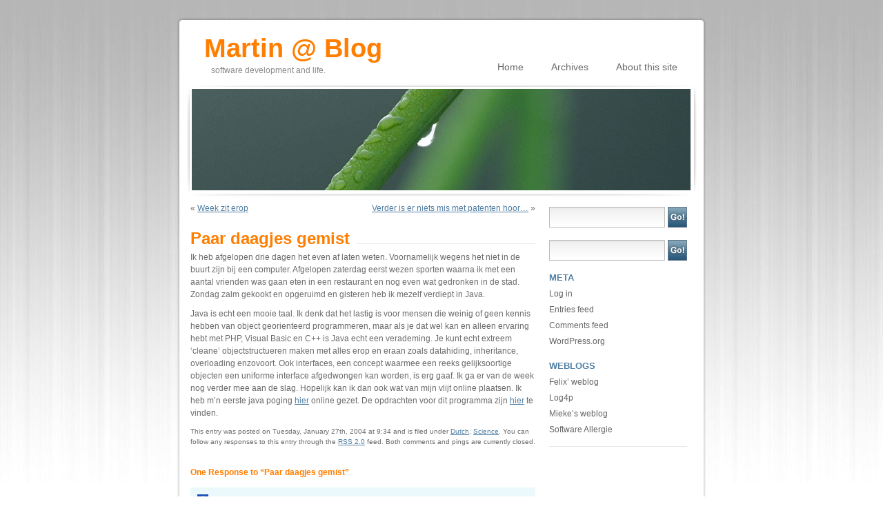

--- FILE ---
content_type: text/html; charset=UTF-8
request_url: https://www.wolkje.net/2004/01/27/paar-daagjes-gemist/
body_size: 9152
content:
<!DOCTYPE html PUBLIC "-//W3C//DTD XHTML 1.0 Transitional//EN" "http://www.w3.org/TR/xhtml1/DTD/xhtml1-transitional.dtd">
<html xmlns="http://www.w3.org/1999/xhtml" dir="ltr" lang="en-US"
	prefix="og: https://ogp.me/ns#" >

<head profile="http://gmpg.org/xfn/11">
<meta http-equiv="Content-Type" content="text/html; charset=UTF-8" />



<link rel="stylesheet" href="https://www.wolkje.net/wordpress/wp-content/themes/tropicala/style.css" type="text/css" media="screen" />
<!--[if lte IE 6]>
<link href="https://www.wolkje.net/wordpress/wp-content/themes/tropicala/ie6.css" type="text/css" rel="stylesheet" />
<![endif]-->
<link rel="alternate" type="application/rss+xml" title="Martin @ Blog RSS Feed" href="https://www.wolkje.net/feed/" />
<link rel="pingback" href="https://www.wolkje.net/wordpress/xmlrpc.php" />

<style type="text/css" media="screen">

</style>


		<!-- All in One SEO 4.4.0.1 - aioseo.com -->
		<title>Paar daagjes gemist - Martin @ Blog</title>
		<meta name="description" content="Ik heb afgelopen drie dagen het even af laten weten. Voornamelijk wegens het niet in de buurt zijn bij een computer. Afgelopen zaterdag eerst wezen sporten waarna ik met een aantal vrienden was gaan eten in een restaurant en nog even wat gedronken in de stad. Zondag zalm gekookt en opgeruimd en gisteren heb ik mezelf verdiept in Java." />
		<meta name="robots" content="max-image-preview:large" />
		<link rel="canonical" href="https://www.wolkje.net/2004/01/27/paar-daagjes-gemist/" />
		<meta name="generator" content="All in One SEO (AIOSEO) 4.4.0.1" />
		<meta property="og:locale" content="en_US" />
		<meta property="og:site_name" content="Martin @ Blog - software development and life." />
		<meta property="og:type" content="article" />
		<meta property="og:title" content="Paar daagjes gemist - Martin @ Blog" />
		<meta property="og:description" content="Ik heb afgelopen drie dagen het even af laten weten. Voornamelijk wegens het niet in de buurt zijn bij een computer. Afgelopen zaterdag eerst wezen sporten waarna ik met een aantal vrienden was gaan eten in een restaurant en nog even wat gedronken in de stad. Zondag zalm gekookt en opgeruimd en gisteren heb ik mezelf verdiept in Java." />
		<meta property="og:url" content="https://www.wolkje.net/2004/01/27/paar-daagjes-gemist/" />
		<meta property="article:published_time" content="2004-01-27T07:34:39+00:00" />
		<meta property="article:modified_time" content="2004-01-27T07:34:39+00:00" />
		<meta name="twitter:card" content="summary_large_image" />
		<meta name="twitter:title" content="Paar daagjes gemist - Martin @ Blog" />
		<meta name="twitter:description" content="Ik heb afgelopen drie dagen het even af laten weten. Voornamelijk wegens het niet in de buurt zijn bij een computer. Afgelopen zaterdag eerst wezen sporten waarna ik met een aantal vrienden was gaan eten in een restaurant en nog even wat gedronken in de stad. Zondag zalm gekookt en opgeruimd en gisteren heb ik mezelf verdiept in Java." />
		<script type="application/ld+json" class="aioseo-schema">
			{"@context":"https:\/\/schema.org","@graph":[{"@type":"BlogPosting","@id":"https:\/\/www.wolkje.net\/2004\/01\/27\/paar-daagjes-gemist\/#blogposting","name":"Paar daagjes gemist - Martin @ Blog","headline":"Paar daagjes gemist","author":{"@id":"https:\/\/www.wolkje.net\/author\/administrator\/#author"},"publisher":{"@id":"https:\/\/www.wolkje.net\/#organization"},"datePublished":"2004-01-27T07:34:39+01:00","dateModified":"2004-01-27T07:34:39+01:00","inLanguage":"en-US","commentCount":1,"mainEntityOfPage":{"@id":"https:\/\/www.wolkje.net\/2004\/01\/27\/paar-daagjes-gemist\/#webpage"},"isPartOf":{"@id":"https:\/\/www.wolkje.net\/2004\/01\/27\/paar-daagjes-gemist\/#webpage"},"articleSection":"Dutch, Science"},{"@type":"BreadcrumbList","@id":"https:\/\/www.wolkje.net\/2004\/01\/27\/paar-daagjes-gemist\/#breadcrumblist","itemListElement":[{"@type":"ListItem","@id":"https:\/\/www.wolkje.net\/#listItem","position":1,"item":{"@type":"WebPage","@id":"https:\/\/www.wolkje.net\/","name":"Home","description":"software development and life.","url":"https:\/\/www.wolkje.net\/"},"nextItem":"https:\/\/www.wolkje.net\/2004\/#listItem"},{"@type":"ListItem","@id":"https:\/\/www.wolkje.net\/2004\/#listItem","position":2,"item":{"@type":"WebPage","@id":"https:\/\/www.wolkje.net\/2004\/","name":"2004","url":"https:\/\/www.wolkje.net\/2004\/"},"nextItem":"https:\/\/www.wolkje.net\/2004\/01\/#listItem","previousItem":"https:\/\/www.wolkje.net\/#listItem"},{"@type":"ListItem","@id":"https:\/\/www.wolkje.net\/2004\/01\/#listItem","position":3,"item":{"@type":"WebPage","@id":"https:\/\/www.wolkje.net\/2004\/01\/","name":"January","url":"https:\/\/www.wolkje.net\/2004\/01\/"},"nextItem":"https:\/\/www.wolkje.net\/2004\/01\/27\/#listItem","previousItem":"https:\/\/www.wolkje.net\/2004\/#listItem"},{"@type":"ListItem","@id":"https:\/\/www.wolkje.net\/2004\/01\/27\/#listItem","position":4,"item":{"@type":"WebPage","@id":"https:\/\/www.wolkje.net\/2004\/01\/27\/","name":"27","url":"https:\/\/www.wolkje.net\/2004\/01\/27\/"},"nextItem":"https:\/\/www.wolkje.net\/2004\/01\/27\/paar-daagjes-gemist\/#listItem","previousItem":"https:\/\/www.wolkje.net\/2004\/01\/#listItem"},{"@type":"ListItem","@id":"https:\/\/www.wolkje.net\/2004\/01\/27\/paar-daagjes-gemist\/#listItem","position":5,"item":{"@type":"WebPage","@id":"https:\/\/www.wolkje.net\/2004\/01\/27\/paar-daagjes-gemist\/","name":"Paar daagjes gemist","description":"Ik heb afgelopen drie dagen het even af laten weten. Voornamelijk wegens het niet in de buurt zijn bij een computer. Afgelopen zaterdag eerst wezen sporten waarna ik met een aantal vrienden was gaan eten in een restaurant en nog even wat gedronken in de stad. Zondag zalm gekookt en opgeruimd en gisteren heb ik mezelf verdiept in Java.","url":"https:\/\/www.wolkje.net\/2004\/01\/27\/paar-daagjes-gemist\/"},"previousItem":"https:\/\/www.wolkje.net\/2004\/01\/27\/#listItem"}]},{"@type":"Organization","@id":"https:\/\/www.wolkje.net\/#organization","name":"Martin @ Blog","url":"https:\/\/www.wolkje.net\/"},{"@type":"Person","@id":"https:\/\/www.wolkje.net\/author\/administrator\/#author","url":"https:\/\/www.wolkje.net\/author\/administrator\/","name":"Martin Sturm","image":{"@type":"ImageObject","@id":"https:\/\/www.wolkje.net\/2004\/01\/27\/paar-daagjes-gemist\/#authorImage","url":"https:\/\/secure.gravatar.com\/avatar\/1692c69cb238098358041cf12f619f49?s=96&r=g","width":96,"height":96,"caption":"Martin Sturm"}},{"@type":"WebPage","@id":"https:\/\/www.wolkje.net\/2004\/01\/27\/paar-daagjes-gemist\/#webpage","url":"https:\/\/www.wolkje.net\/2004\/01\/27\/paar-daagjes-gemist\/","name":"Paar daagjes gemist - Martin @ Blog","description":"Ik heb afgelopen drie dagen het even af laten weten. Voornamelijk wegens het niet in de buurt zijn bij een computer. Afgelopen zaterdag eerst wezen sporten waarna ik met een aantal vrienden was gaan eten in een restaurant en nog even wat gedronken in de stad. Zondag zalm gekookt en opgeruimd en gisteren heb ik mezelf verdiept in Java.","inLanguage":"en-US","isPartOf":{"@id":"https:\/\/www.wolkje.net\/#website"},"breadcrumb":{"@id":"https:\/\/www.wolkje.net\/2004\/01\/27\/paar-daagjes-gemist\/#breadcrumblist"},"author":{"@id":"https:\/\/www.wolkje.net\/author\/administrator\/#author"},"creator":{"@id":"https:\/\/www.wolkje.net\/author\/administrator\/#author"},"datePublished":"2004-01-27T07:34:39+01:00","dateModified":"2004-01-27T07:34:39+01:00"},{"@type":"WebSite","@id":"https:\/\/www.wolkje.net\/#website","url":"https:\/\/www.wolkje.net\/","name":"Martin @ Blog","description":"software development and life.","inLanguage":"en-US","publisher":{"@id":"https:\/\/www.wolkje.net\/#organization"}}]}
		</script>
		<!-- All in One SEO -->

<link rel="alternate" type="application/rss+xml" title="Martin @ Blog &raquo; Paar daagjes gemist Comments Feed" href="https://www.wolkje.net/2004/01/27/paar-daagjes-gemist/feed/" />
		<!-- This site uses the Google Analytics by MonsterInsights plugin v8.17 - Using Analytics tracking - https://www.monsterinsights.com/ -->
							<script src="//www.googletagmanager.com/gtag/js?id=G-4034FQQTQ4"  data-cfasync="false" data-wpfc-render="false" type="text/javascript" async></script>
			<script data-cfasync="false" data-wpfc-render="false" type="text/javascript">
				var mi_version = '8.17';
				var mi_track_user = true;
				var mi_no_track_reason = '';
				
								var disableStrs = [
										'ga-disable-G-4034FQQTQ4',
									];

				/* Function to detect opted out users */
				function __gtagTrackerIsOptedOut() {
					for (var index = 0; index < disableStrs.length; index++) {
						if (document.cookie.indexOf(disableStrs[index] + '=true') > -1) {
							return true;
						}
					}

					return false;
				}

				/* Disable tracking if the opt-out cookie exists. */
				if (__gtagTrackerIsOptedOut()) {
					for (var index = 0; index < disableStrs.length; index++) {
						window[disableStrs[index]] = true;
					}
				}

				/* Opt-out function */
				function __gtagTrackerOptout() {
					for (var index = 0; index < disableStrs.length; index++) {
						document.cookie = disableStrs[index] + '=true; expires=Thu, 31 Dec 2099 23:59:59 UTC; path=/';
						window[disableStrs[index]] = true;
					}
				}

				if ('undefined' === typeof gaOptout) {
					function gaOptout() {
						__gtagTrackerOptout();
					}
				}
								window.dataLayer = window.dataLayer || [];

				window.MonsterInsightsDualTracker = {
					helpers: {},
					trackers: {},
				};
				if (mi_track_user) {
					function __gtagDataLayer() {
						dataLayer.push(arguments);
					}

					function __gtagTracker(type, name, parameters) {
						if (!parameters) {
							parameters = {};
						}

						if (parameters.send_to) {
							__gtagDataLayer.apply(null, arguments);
							return;
						}

						if (type === 'event') {
														parameters.send_to = monsterinsights_frontend.v4_id;
							var hookName = name;
							if (typeof parameters['event_category'] !== 'undefined') {
								hookName = parameters['event_category'] + ':' + name;
							}

							if (typeof MonsterInsightsDualTracker.trackers[hookName] !== 'undefined') {
								MonsterInsightsDualTracker.trackers[hookName](parameters);
							} else {
								__gtagDataLayer('event', name, parameters);
							}
							
						} else {
							__gtagDataLayer.apply(null, arguments);
						}
					}

					__gtagTracker('js', new Date());
					__gtagTracker('set', {
						'developer_id.dZGIzZG': true,
											});
										__gtagTracker('config', 'G-4034FQQTQ4', {"forceSSL":"true"} );
															window.gtag = __gtagTracker;										(function () {
						/* https://developers.google.com/analytics/devguides/collection/analyticsjs/ */
						/* ga and __gaTracker compatibility shim. */
						var noopfn = function () {
							return null;
						};
						var newtracker = function () {
							return new Tracker();
						};
						var Tracker = function () {
							return null;
						};
						var p = Tracker.prototype;
						p.get = noopfn;
						p.set = noopfn;
						p.send = function () {
							var args = Array.prototype.slice.call(arguments);
							args.unshift('send');
							__gaTracker.apply(null, args);
						};
						var __gaTracker = function () {
							var len = arguments.length;
							if (len === 0) {
								return;
							}
							var f = arguments[len - 1];
							if (typeof f !== 'object' || f === null || typeof f.hitCallback !== 'function') {
								if ('send' === arguments[0]) {
									var hitConverted, hitObject = false, action;
									if ('event' === arguments[1]) {
										if ('undefined' !== typeof arguments[3]) {
											hitObject = {
												'eventAction': arguments[3],
												'eventCategory': arguments[2],
												'eventLabel': arguments[4],
												'value': arguments[5] ? arguments[5] : 1,
											}
										}
									}
									if ('pageview' === arguments[1]) {
										if ('undefined' !== typeof arguments[2]) {
											hitObject = {
												'eventAction': 'page_view',
												'page_path': arguments[2],
											}
										}
									}
									if (typeof arguments[2] === 'object') {
										hitObject = arguments[2];
									}
									if (typeof arguments[5] === 'object') {
										Object.assign(hitObject, arguments[5]);
									}
									if ('undefined' !== typeof arguments[1].hitType) {
										hitObject = arguments[1];
										if ('pageview' === hitObject.hitType) {
											hitObject.eventAction = 'page_view';
										}
									}
									if (hitObject) {
										action = 'timing' === arguments[1].hitType ? 'timing_complete' : hitObject.eventAction;
										hitConverted = mapArgs(hitObject);
										__gtagTracker('event', action, hitConverted);
									}
								}
								return;
							}

							function mapArgs(args) {
								var arg, hit = {};
								var gaMap = {
									'eventCategory': 'event_category',
									'eventAction': 'event_action',
									'eventLabel': 'event_label',
									'eventValue': 'event_value',
									'nonInteraction': 'non_interaction',
									'timingCategory': 'event_category',
									'timingVar': 'name',
									'timingValue': 'value',
									'timingLabel': 'event_label',
									'page': 'page_path',
									'location': 'page_location',
									'title': 'page_title',
								};
								for (arg in args) {
																		if (!(!args.hasOwnProperty(arg) || !gaMap.hasOwnProperty(arg))) {
										hit[gaMap[arg]] = args[arg];
									} else {
										hit[arg] = args[arg];
									}
								}
								return hit;
							}

							try {
								f.hitCallback();
							} catch (ex) {
							}
						};
						__gaTracker.create = newtracker;
						__gaTracker.getByName = newtracker;
						__gaTracker.getAll = function () {
							return [];
						};
						__gaTracker.remove = noopfn;
						__gaTracker.loaded = true;
						window['__gaTracker'] = __gaTracker;
					})();
									} else {
										console.log("");
					(function () {
						function __gtagTracker() {
							return null;
						}

						window['__gtagTracker'] = __gtagTracker;
						window['gtag'] = __gtagTracker;
					})();
									}
			</script>
				<!-- / Google Analytics by MonsterInsights -->
		<script type="text/javascript">
window._wpemojiSettings = {"baseUrl":"https:\/\/s.w.org\/images\/core\/emoji\/14.0.0\/72x72\/","ext":".png","svgUrl":"https:\/\/s.w.org\/images\/core\/emoji\/14.0.0\/svg\/","svgExt":".svg","source":{"concatemoji":"https:\/\/www.wolkje.net\/wordpress\/wp-includes\/js\/wp-emoji-release.min.js?ver=3481520147153a04aff794723f6568de"}};
/*! This file is auto-generated */
!function(e,a,t){var n,r,o,i=a.createElement("canvas"),p=i.getContext&&i.getContext("2d");function s(e,t){p.clearRect(0,0,i.width,i.height),p.fillText(e,0,0);e=i.toDataURL();return p.clearRect(0,0,i.width,i.height),p.fillText(t,0,0),e===i.toDataURL()}function c(e){var t=a.createElement("script");t.src=e,t.defer=t.type="text/javascript",a.getElementsByTagName("head")[0].appendChild(t)}for(o=Array("flag","emoji"),t.supports={everything:!0,everythingExceptFlag:!0},r=0;r<o.length;r++)t.supports[o[r]]=function(e){if(p&&p.fillText)switch(p.textBaseline="top",p.font="600 32px Arial",e){case"flag":return s("\ud83c\udff3\ufe0f\u200d\u26a7\ufe0f","\ud83c\udff3\ufe0f\u200b\u26a7\ufe0f")?!1:!s("\ud83c\uddfa\ud83c\uddf3","\ud83c\uddfa\u200b\ud83c\uddf3")&&!s("\ud83c\udff4\udb40\udc67\udb40\udc62\udb40\udc65\udb40\udc6e\udb40\udc67\udb40\udc7f","\ud83c\udff4\u200b\udb40\udc67\u200b\udb40\udc62\u200b\udb40\udc65\u200b\udb40\udc6e\u200b\udb40\udc67\u200b\udb40\udc7f");case"emoji":return!s("\ud83e\udef1\ud83c\udffb\u200d\ud83e\udef2\ud83c\udfff","\ud83e\udef1\ud83c\udffb\u200b\ud83e\udef2\ud83c\udfff")}return!1}(o[r]),t.supports.everything=t.supports.everything&&t.supports[o[r]],"flag"!==o[r]&&(t.supports.everythingExceptFlag=t.supports.everythingExceptFlag&&t.supports[o[r]]);t.supports.everythingExceptFlag=t.supports.everythingExceptFlag&&!t.supports.flag,t.DOMReady=!1,t.readyCallback=function(){t.DOMReady=!0},t.supports.everything||(n=function(){t.readyCallback()},a.addEventListener?(a.addEventListener("DOMContentLoaded",n,!1),e.addEventListener("load",n,!1)):(e.attachEvent("onload",n),a.attachEvent("onreadystatechange",function(){"complete"===a.readyState&&t.readyCallback()})),(e=t.source||{}).concatemoji?c(e.concatemoji):e.wpemoji&&e.twemoji&&(c(e.twemoji),c(e.wpemoji)))}(window,document,window._wpemojiSettings);
</script>
<style type="text/css">
img.wp-smiley,
img.emoji {
	display: inline !important;
	border: none !important;
	box-shadow: none !important;
	height: 1em !important;
	width: 1em !important;
	margin: 0 0.07em !important;
	vertical-align: -0.1em !important;
	background: none !important;
	padding: 0 !important;
}
</style>
	<link rel='stylesheet' id='wp-block-library-css' href='https://www.wolkje.net/wordpress/wp-includes/css/dist/block-library/style.min.css?ver=3481520147153a04aff794723f6568de' type='text/css' media='all' />
<link rel='stylesheet' id='classic-theme-styles-css' href='https://www.wolkje.net/wordpress/wp-includes/css/classic-themes.min.css?ver=3481520147153a04aff794723f6568de' type='text/css' media='all' />
<style id='global-styles-inline-css' type='text/css'>
body{--wp--preset--color--black: #000000;--wp--preset--color--cyan-bluish-gray: #abb8c3;--wp--preset--color--white: #ffffff;--wp--preset--color--pale-pink: #f78da7;--wp--preset--color--vivid-red: #cf2e2e;--wp--preset--color--luminous-vivid-orange: #ff6900;--wp--preset--color--luminous-vivid-amber: #fcb900;--wp--preset--color--light-green-cyan: #7bdcb5;--wp--preset--color--vivid-green-cyan: #00d084;--wp--preset--color--pale-cyan-blue: #8ed1fc;--wp--preset--color--vivid-cyan-blue: #0693e3;--wp--preset--color--vivid-purple: #9b51e0;--wp--preset--gradient--vivid-cyan-blue-to-vivid-purple: linear-gradient(135deg,rgba(6,147,227,1) 0%,rgb(155,81,224) 100%);--wp--preset--gradient--light-green-cyan-to-vivid-green-cyan: linear-gradient(135deg,rgb(122,220,180) 0%,rgb(0,208,130) 100%);--wp--preset--gradient--luminous-vivid-amber-to-luminous-vivid-orange: linear-gradient(135deg,rgba(252,185,0,1) 0%,rgba(255,105,0,1) 100%);--wp--preset--gradient--luminous-vivid-orange-to-vivid-red: linear-gradient(135deg,rgba(255,105,0,1) 0%,rgb(207,46,46) 100%);--wp--preset--gradient--very-light-gray-to-cyan-bluish-gray: linear-gradient(135deg,rgb(238,238,238) 0%,rgb(169,184,195) 100%);--wp--preset--gradient--cool-to-warm-spectrum: linear-gradient(135deg,rgb(74,234,220) 0%,rgb(151,120,209) 20%,rgb(207,42,186) 40%,rgb(238,44,130) 60%,rgb(251,105,98) 80%,rgb(254,248,76) 100%);--wp--preset--gradient--blush-light-purple: linear-gradient(135deg,rgb(255,206,236) 0%,rgb(152,150,240) 100%);--wp--preset--gradient--blush-bordeaux: linear-gradient(135deg,rgb(254,205,165) 0%,rgb(254,45,45) 50%,rgb(107,0,62) 100%);--wp--preset--gradient--luminous-dusk: linear-gradient(135deg,rgb(255,203,112) 0%,rgb(199,81,192) 50%,rgb(65,88,208) 100%);--wp--preset--gradient--pale-ocean: linear-gradient(135deg,rgb(255,245,203) 0%,rgb(182,227,212) 50%,rgb(51,167,181) 100%);--wp--preset--gradient--electric-grass: linear-gradient(135deg,rgb(202,248,128) 0%,rgb(113,206,126) 100%);--wp--preset--gradient--midnight: linear-gradient(135deg,rgb(2,3,129) 0%,rgb(40,116,252) 100%);--wp--preset--duotone--dark-grayscale: url('#wp-duotone-dark-grayscale');--wp--preset--duotone--grayscale: url('#wp-duotone-grayscale');--wp--preset--duotone--purple-yellow: url('#wp-duotone-purple-yellow');--wp--preset--duotone--blue-red: url('#wp-duotone-blue-red');--wp--preset--duotone--midnight: url('#wp-duotone-midnight');--wp--preset--duotone--magenta-yellow: url('#wp-duotone-magenta-yellow');--wp--preset--duotone--purple-green: url('#wp-duotone-purple-green');--wp--preset--duotone--blue-orange: url('#wp-duotone-blue-orange');--wp--preset--font-size--small: 13px;--wp--preset--font-size--medium: 20px;--wp--preset--font-size--large: 36px;--wp--preset--font-size--x-large: 42px;--wp--preset--spacing--20: 0.44rem;--wp--preset--spacing--30: 0.67rem;--wp--preset--spacing--40: 1rem;--wp--preset--spacing--50: 1.5rem;--wp--preset--spacing--60: 2.25rem;--wp--preset--spacing--70: 3.38rem;--wp--preset--spacing--80: 5.06rem;--wp--preset--shadow--natural: 6px 6px 9px rgba(0, 0, 0, 0.2);--wp--preset--shadow--deep: 12px 12px 50px rgba(0, 0, 0, 0.4);--wp--preset--shadow--sharp: 6px 6px 0px rgba(0, 0, 0, 0.2);--wp--preset--shadow--outlined: 6px 6px 0px -3px rgba(255, 255, 255, 1), 6px 6px rgba(0, 0, 0, 1);--wp--preset--shadow--crisp: 6px 6px 0px rgba(0, 0, 0, 1);}:where(.is-layout-flex){gap: 0.5em;}body .is-layout-flow > .alignleft{float: left;margin-inline-start: 0;margin-inline-end: 2em;}body .is-layout-flow > .alignright{float: right;margin-inline-start: 2em;margin-inline-end: 0;}body .is-layout-flow > .aligncenter{margin-left: auto !important;margin-right: auto !important;}body .is-layout-constrained > .alignleft{float: left;margin-inline-start: 0;margin-inline-end: 2em;}body .is-layout-constrained > .alignright{float: right;margin-inline-start: 2em;margin-inline-end: 0;}body .is-layout-constrained > .aligncenter{margin-left: auto !important;margin-right: auto !important;}body .is-layout-constrained > :where(:not(.alignleft):not(.alignright):not(.alignfull)){max-width: var(--wp--style--global--content-size);margin-left: auto !important;margin-right: auto !important;}body .is-layout-constrained > .alignwide{max-width: var(--wp--style--global--wide-size);}body .is-layout-flex{display: flex;}body .is-layout-flex{flex-wrap: wrap;align-items: center;}body .is-layout-flex > *{margin: 0;}:where(.wp-block-columns.is-layout-flex){gap: 2em;}.has-black-color{color: var(--wp--preset--color--black) !important;}.has-cyan-bluish-gray-color{color: var(--wp--preset--color--cyan-bluish-gray) !important;}.has-white-color{color: var(--wp--preset--color--white) !important;}.has-pale-pink-color{color: var(--wp--preset--color--pale-pink) !important;}.has-vivid-red-color{color: var(--wp--preset--color--vivid-red) !important;}.has-luminous-vivid-orange-color{color: var(--wp--preset--color--luminous-vivid-orange) !important;}.has-luminous-vivid-amber-color{color: var(--wp--preset--color--luminous-vivid-amber) !important;}.has-light-green-cyan-color{color: var(--wp--preset--color--light-green-cyan) !important;}.has-vivid-green-cyan-color{color: var(--wp--preset--color--vivid-green-cyan) !important;}.has-pale-cyan-blue-color{color: var(--wp--preset--color--pale-cyan-blue) !important;}.has-vivid-cyan-blue-color{color: var(--wp--preset--color--vivid-cyan-blue) !important;}.has-vivid-purple-color{color: var(--wp--preset--color--vivid-purple) !important;}.has-black-background-color{background-color: var(--wp--preset--color--black) !important;}.has-cyan-bluish-gray-background-color{background-color: var(--wp--preset--color--cyan-bluish-gray) !important;}.has-white-background-color{background-color: var(--wp--preset--color--white) !important;}.has-pale-pink-background-color{background-color: var(--wp--preset--color--pale-pink) !important;}.has-vivid-red-background-color{background-color: var(--wp--preset--color--vivid-red) !important;}.has-luminous-vivid-orange-background-color{background-color: var(--wp--preset--color--luminous-vivid-orange) !important;}.has-luminous-vivid-amber-background-color{background-color: var(--wp--preset--color--luminous-vivid-amber) !important;}.has-light-green-cyan-background-color{background-color: var(--wp--preset--color--light-green-cyan) !important;}.has-vivid-green-cyan-background-color{background-color: var(--wp--preset--color--vivid-green-cyan) !important;}.has-pale-cyan-blue-background-color{background-color: var(--wp--preset--color--pale-cyan-blue) !important;}.has-vivid-cyan-blue-background-color{background-color: var(--wp--preset--color--vivid-cyan-blue) !important;}.has-vivid-purple-background-color{background-color: var(--wp--preset--color--vivid-purple) !important;}.has-black-border-color{border-color: var(--wp--preset--color--black) !important;}.has-cyan-bluish-gray-border-color{border-color: var(--wp--preset--color--cyan-bluish-gray) !important;}.has-white-border-color{border-color: var(--wp--preset--color--white) !important;}.has-pale-pink-border-color{border-color: var(--wp--preset--color--pale-pink) !important;}.has-vivid-red-border-color{border-color: var(--wp--preset--color--vivid-red) !important;}.has-luminous-vivid-orange-border-color{border-color: var(--wp--preset--color--luminous-vivid-orange) !important;}.has-luminous-vivid-amber-border-color{border-color: var(--wp--preset--color--luminous-vivid-amber) !important;}.has-light-green-cyan-border-color{border-color: var(--wp--preset--color--light-green-cyan) !important;}.has-vivid-green-cyan-border-color{border-color: var(--wp--preset--color--vivid-green-cyan) !important;}.has-pale-cyan-blue-border-color{border-color: var(--wp--preset--color--pale-cyan-blue) !important;}.has-vivid-cyan-blue-border-color{border-color: var(--wp--preset--color--vivid-cyan-blue) !important;}.has-vivid-purple-border-color{border-color: var(--wp--preset--color--vivid-purple) !important;}.has-vivid-cyan-blue-to-vivid-purple-gradient-background{background: var(--wp--preset--gradient--vivid-cyan-blue-to-vivid-purple) !important;}.has-light-green-cyan-to-vivid-green-cyan-gradient-background{background: var(--wp--preset--gradient--light-green-cyan-to-vivid-green-cyan) !important;}.has-luminous-vivid-amber-to-luminous-vivid-orange-gradient-background{background: var(--wp--preset--gradient--luminous-vivid-amber-to-luminous-vivid-orange) !important;}.has-luminous-vivid-orange-to-vivid-red-gradient-background{background: var(--wp--preset--gradient--luminous-vivid-orange-to-vivid-red) !important;}.has-very-light-gray-to-cyan-bluish-gray-gradient-background{background: var(--wp--preset--gradient--very-light-gray-to-cyan-bluish-gray) !important;}.has-cool-to-warm-spectrum-gradient-background{background: var(--wp--preset--gradient--cool-to-warm-spectrum) !important;}.has-blush-light-purple-gradient-background{background: var(--wp--preset--gradient--blush-light-purple) !important;}.has-blush-bordeaux-gradient-background{background: var(--wp--preset--gradient--blush-bordeaux) !important;}.has-luminous-dusk-gradient-background{background: var(--wp--preset--gradient--luminous-dusk) !important;}.has-pale-ocean-gradient-background{background: var(--wp--preset--gradient--pale-ocean) !important;}.has-electric-grass-gradient-background{background: var(--wp--preset--gradient--electric-grass) !important;}.has-midnight-gradient-background{background: var(--wp--preset--gradient--midnight) !important;}.has-small-font-size{font-size: var(--wp--preset--font-size--small) !important;}.has-medium-font-size{font-size: var(--wp--preset--font-size--medium) !important;}.has-large-font-size{font-size: var(--wp--preset--font-size--large) !important;}.has-x-large-font-size{font-size: var(--wp--preset--font-size--x-large) !important;}
.wp-block-navigation a:where(:not(.wp-element-button)){color: inherit;}
:where(.wp-block-columns.is-layout-flex){gap: 2em;}
.wp-block-pullquote{font-size: 1.5em;line-height: 1.6;}
</style>
<script type='text/javascript' src='https://www.wolkje.net/wordpress/wp-content/plugins/google-analytics-for-wordpress/assets/js/frontend-gtag.min.js?ver=8.17' id='monsterinsights-frontend-script-js'></script>
<script data-cfasync="false" data-wpfc-render="false" type="text/javascript" id='monsterinsights-frontend-script-js-extra'>/* <![CDATA[ */
var monsterinsights_frontend = {"js_events_tracking":"true","download_extensions":"doc,pdf,ppt,zip,xls,docx,pptx,xlsx","inbound_paths":"[]","home_url":"https:\/\/www.wolkje.net","hash_tracking":"false","v4_id":"G-4034FQQTQ4"};/* ]]> */
</script>
<link rel="https://api.w.org/" href="https://www.wolkje.net/wp-json/" /><link rel="alternate" type="application/json" href="https://www.wolkje.net/wp-json/wp/v2/posts/168" /><link rel="EditURI" type="application/rsd+xml" title="RSD" href="https://www.wolkje.net/wordpress/xmlrpc.php?rsd" />
<link rel="wlwmanifest" type="application/wlwmanifest+xml" href="https://www.wolkje.net/wordpress/wp-includes/wlwmanifest.xml" />

<link rel='shortlink' href='https://www.wolkje.net/?p=168' />
<link rel="alternate" type="application/json+oembed" href="https://www.wolkje.net/wp-json/oembed/1.0/embed?url=https%3A%2F%2Fwww.wolkje.net%2F2004%2F01%2F27%2Fpaar-daagjes-gemist%2F" />
<link rel="alternate" type="text/xml+oembed" href="https://www.wolkje.net/wp-json/oembed/1.0/embed?url=https%3A%2F%2Fwww.wolkje.net%2F2004%2F01%2F27%2Fpaar-daagjes-gemist%2F&#038;format=xml" />
	<link href="http://www.wolkje.net/wordpress/wp-content/plugins/google-syntax-highlighter/Styles/SyntaxHighlighter.css" type="text/css" rel="stylesheet" />
	</head>
<body>

  <div id="wrapper">

    <div id="masthead">
    
      <h1><a href="http://www.wolkje.net/">Martin @ Blog</a></h1>
    
      <p>software development and life.</p>
      
      <ul>
        <li ><a href="http://www.wolkje.net/">Home</a></li>
        <li class="page_item page-item-150"><a href="https://www.wolkje.net/archives/">Archives</a></li>
<li class="page_item page-item-151"><a href="https://www.wolkje.net/about-this-site/">About this site</a></li>
      </ul>
      
      <div id="masthead_image">
        
        <img src="https://www.wolkje.net/wordpress/wp-content/themes/tropicala/images/masthead.png" alt="Flower" />
        
      </div>
      
    </div>
  
    <div id="content" class="clearfix">

  <div id="main">

  
    <div class="navigation clearfix">
      <div class="alignleft">&laquo; <a href="https://www.wolkje.net/2004/01/23/week-zit-erop/" rel="prev">Week zit erop</a></div>
      <div class="alignright"><a href="https://www.wolkje.net/2004/01/28/verder-is-er-niets-mis-met-patenten-hoor/" rel="next">Verder is er niets mis met patenten hoor&#8230;</a> &raquo;</div>
    </div>

    <div class="article" id="post-168">
      <h2 class="header"><span>Paar daagjes gemist</span></h2>

      <div class="entry clearfix">
        <p>Ik heb afgelopen drie dagen het even af laten weten. Voornamelijk wegens het niet in de buurt zijn bij een computer. Afgelopen zaterdag eerst wezen sporten waarna ik met een aantal vrienden was gaan eten in een restaurant en nog even wat gedronken in de stad. Zondag zalm gekookt en opgeruimd en gisteren heb ik mezelf verdiept in Java.</p>
<p>Java is echt een mooie taal. Ik denk dat het lastig is voor mensen die weinig of geen kennis hebben van object georienteerd programmeren, maar als je dat wel kan en alleen ervaring hebt met PHP, Visual Basic en C++ is Java echt een verademing. Je kunt echt extreem &#8216;cleane&#8217; objectstructueren maken met alles erop en eraan zoals datahiding, inheritance, overloading enzovoort. Ook interfaces, een concept waarmee een reeks gelijksoortige objecten een uniforme interface afgedwongen kan worden, is erg gaaf. Ik ga er van de week nog verder mee aan de slag. Hopelijk kan ik dan ook wat van mijn vlijt online plaatsen. Ik heb m&#8217;n eerste java poging <a href="http://martin.crewserver.com/weekcalender/">hier</a> online gezet. De opdrachten voor dit programma zijn <a href="http://www.cs.kun.nl/~kees/p3/opgaven.html">hier</a> te vinden. </p>

                
        <p class="entry_info">
          <small>
            This entry was posted
                        on Tuesday, January 27th, 2004 at 9:34            and is filed under <a href="https://www.wolkje.net/category/dutch/" rel="category tag">Dutch</a>, <a href="https://www.wolkje.net/category/science/" rel="category tag">Science</a>.
            You can follow any responses to this entry through the <a href="https://www.wolkje.net/2004/01/27/paar-daagjes-gemist/feed/">RSS 2.0</a> feed.

                          Both comments and pings are currently closed.

            
          </small>
        </p>

      </div>
    </div>

  
<!-- You can start editing here. -->

  <h3 id="comments">One Response to &#8220;Paar daagjes gemist&#8221;</h3>

  <ol class="commentlist">

  
    <li class="alt" id="comment-57962">
      <p class="comment_meta"><a href="#comment-57962" title="">February 2nd, 2004 at 16:10</a> </p>
      
      <img alt='' src='https://secure.gravatar.com/avatar/?s=16&#038;r=g' srcset='https://secure.gravatar.com/avatar/?s=32&#038;r=g 2x' class='avatar avatar-16 photo avatar-default' height='16' width='16' loading='lazy' decoding='async'/>      <cite><a href="http://frank.rollebol.com" class="url" rel="ugc external nofollow">Frank 4</a> </cite> says:
            
      <div class="comment_bubble">
        <p>Je wil denk ik ook wel eens kijken naar Python. Ontzettend object-ge&#246;rienteerd, heel erg leesbare code en voor iemand met ervaring in Java helemaal niet moeilijk.</p>
      </div>

      

    </li>

  
  
  </ol>

 


  
  </div>

  <div id="secondary">

          <form method="get" id="searchform" action="https://www.wolkje.net/">
        <input type="text" value="" name="s" id="s" /><input type="image" id="search_submit" src="https://www.wolkje.net/wordpress/wp-content/themes/tropicala/images/go.png" value="Search" />
      </form>        
    <!-- Author information is disabled per default. Uncomment and fill in your details if you want to use it. -->
    <!-- <div id="author">
          <h2>Author</h2>
          <p>A little something about you, the author. Nothing lengthy, just an overview.</p>
        </div> -->

    

    <ul id="sidebar">
  
      <li id="search-3" class="widget widget_search">      <form method="get" id="searchform" action="https://www.wolkje.net/">
        <input type="text" value="" name="s" id="s" /><input type="image" id="search_submit" src="https://www.wolkje.net/wordpress/wp-content/themes/tropicala/images/go.png" value="Search" />
      </form></li><li id="meta-3" class="widget widget_meta"><h2 class="widgettitle">Meta</h2>
		<ul>
						<li><a href="https://www.wolkje.net/wordpress/wp-login.php">Log in</a></li>
			<li><a href="https://www.wolkje.net/feed/">Entries feed</a></li>
			<li><a href="https://www.wolkje.net/comments/feed/">Comments feed</a></li>

			<li><a href="https://wordpress.org/">WordPress.org</a></li>
		</ul>

		</li><li id="linkcat-22" class="widget widget_links"><h2 class="widgettitle">Weblogs</h2>
	<ul class='xoxo blogroll'>
<li><a href="http://weblog.tuxed.net">Felix&#8217; weblog</a></li>
<li><a href="http://maas-frensch.com/peter/" rel="friend met colleague" title="Weblog of Peter Maas">Log4p</a></li>
<li><a href="http://www.miekje.net" title="Weblog van Mieke die stage loopt in China">Mieke&#8217;s weblog</a></li>
<li><a href="http://www.felixogg.com/softwareallergie/" rel="friend met colleague" title="Weblog of Felix Ogg">Software Allergie</a></li>

	</ul>
</li>
      
  </div>



    <script class="javascript" src="http://www.wolkje.net/wordpress/wp-content/plugins/google-syntax-highlighter/Scripts/shCore.js"></script>
<script class="javascript" src="http://www.wolkje.net/wordpress/wp-content/plugins/google-syntax-highlighter/Scripts/shBrushCSharp.js"></script>
<script class="javascript" src="http://www.wolkje.net/wordpress/wp-content/plugins/google-syntax-highlighter/Scripts/shBrushPhp.js"></script>
<script class="javascript" src="http://www.wolkje.net/wordpress/wp-content/plugins/google-syntax-highlighter/Scripts/shBrushJScript.js"></script>
<script class="javascript" src="http://www.wolkje.net/wordpress/wp-content/plugins/google-syntax-highlighter/Scripts/shBrushJava.js"></script>
<script class="javascript" src="http://www.wolkje.net/wordpress/wp-content/plugins/google-syntax-highlighter/Scripts/shBrushVb.js"></script>
<script class="javascript" src="http://www.wolkje.net/wordpress/wp-content/plugins/google-syntax-highlighter/Scripts/shBrushSql.js"></script>
<script class="javascript" src="http://www.wolkje.net/wordpress/wp-content/plugins/google-syntax-highlighter/Scripts/shBrushXml.js"></script>
<script class="javascript" src="http://www.wolkje.net/wordpress/wp-content/plugins/google-syntax-highlighter/Scripts/shBrushDelphi.js"></script>
<script class="javascript" src="http://www.wolkje.net/wordpress/wp-content/plugins/google-syntax-highlighter/Scripts/shBrushPython.js"></script>
<script class="javascript" src="http://www.wolkje.net/wordpress/wp-content/plugins/google-syntax-highlighter/Scripts/shBrushRuby.js"></script>
<script class="javascript" src="http://www.wolkje.net/wordpress/wp-content/plugins/google-syntax-highlighter/Scripts/shBrushCss.js"></script>
<script class="javascript" src="http://www.wolkje.net/wordpress/wp-content/plugins/google-syntax-highlighter/Scripts/shBrushCpp.js"></script>
<script class="javascript">
dp.SyntaxHighlighter.ClipboardSwf = 'http://www.wolkje.net/wordpress/wp-content/plugins/google-syntax-highlighter/Scripts/clipboard.swf';
dp.SyntaxHighlighter.HighlightAll('code');
</script>
    
      </div>
    
    </div>

    <ul id="footer">
      <li>&copy; 2026 Martin @ Blog. All Rights Reserved.</li>
      <li>RSS: <a href="https://www.wolkje.net/feed/">Entries</a>/<a href="https://www.wolkje.net/comments/feed/">Comments</a></li>
      <li>Powered by <a href="http://wordpress.org/">WordPress</a></li>
      <li>
        Theme:
        <a href="http://wordpress.org/extend/themes/tropicala">Tropicala</a> by 
        <a href="http://goroharumi.com">Goro</a>
      </li>
    </ul>
    
</body>
</html>


--- FILE ---
content_type: text/css
request_url: https://www.wolkje.net/wordpress/wp-content/themes/tropicala/style.css
body_size: 2884
content:
/*

Theme Name: Tropicala
Description: Simple, modern, lightweight
Version: 1.5
Author: Goro Harumi
Author URI: http://goroharumi.com
Tags: orange, white, two-columns, fixed-width, right-sidebar

This template is being distributed via Wordpress.org under GPLv3 license. Enjoy!

To replace the banner image, just swap out masthead.png with your own image, sized 723px x 147px. 
The dropshadows are in the background CSS, not the image.

v1.1 - changed license to GPLv3
v1.2 - added comments and removed some blank elements from stylesheet
v1.3 - added license.txt (Apparently some people don't read this stylesheet), added link back to the theme's page at Wordpress.org
v1.4 - Some minor tweaks to CSS for newer wp.net preview examples
v1.5 - Updated my link

*/

* {
  padding:0;
  margin:0;
  list-style:none;
}

html {
  font:62.5% Arial, Helvetica, sans-serif; /* Means 1em == 10px, 1.2em == 12px, etc. */
}

body {
  background:#FFF url(./images/bg.jpg) repeat-x; /* Set background image here */
  color:#6b6b6b;
  font-size:1.2em;
}

p, h2, h3, h4, h5, h6 {
  font-size:1em;
}

hr {
  border:0;
  border-bottom:1px solid #EAEAEA;
  margin:20px 0;
  height:1px;
}

img {
  border:0;
}

dl {
  color:#6b6b6b;
  margin:10px 0;
}

dt {
  font-weight:bold;
}

dd {
  font-style:italic;
  margin:5px 0 10px;
}

fieldset {
  border:1px solid #DDD;
  padding:10px 20px;
}

form h2 {
  margin-bottom:10px;
}

legend {
  font-size:1.2em;
  color:#6b6b6b;
  padding:0 10px;
}

label {
  font-weight:bold;
}

textarea {
  width:450px;
  height:200px;
  border:1px solid #CCC;
  margin:10px 0;
}

div#wrapper {
  width:768px;
  padding-top:8px;
  margin:25px auto 0;
  background:url(./images/top.png) no-repeat;
}

div#masthead {
  width:768px;
  background:url(./images/main_bg.png) repeat-y;
  position:relative;
}

/* Blog Title */
h1 {
  font:3.2em 'Trebuchet MS', Arial, Helvetica;
  color:#ff7e00;
}

h1 a {
  position:absolute;
  width:300px;
  height:30px;
  left:40px;
  top:15px;
  font-weight:bold;
  text-decoration:none;
  color:#ff7e00;
}

/* Tagline */
#masthead p {
  position:relative;
  margin:0;
  top:62px;
  left:50px;
  color:#888;
}

/* Pages Navigation */
div#masthead ul {
  float:right;
  margin-right:22px;
  position:relative;
  z-index:2;
  bottom:-2px;
}

div#masthead ul li {
  float:left;
}

div#masthead ul li a {
  color:#686868;
  text-decoration:none;
  display:block;
  font-size:1.2em;
  padding:40px 20px 18px;
}

div#masthead ul li a:hover,
div#masthead ul li.current_page_item {
  background:url(./images/nav_bg.png) bottom repeat-x;
}

/* Banner image dropshadow */
div#masthead_image {
  background:url(./images/image_bg.png) center no-repeat;
  width:724px;
  height:148px;
  clear:both;
  padding:8px 22px;
  position:relative;
  z-index:1;
}

a {
  outline:0;
}

/* Page dropshadow */
div#content {
  width:768px;
  background:url(./images/main_bg.png) repeat-y;
}

/*-----------------------------------------------------------------------------

  Main Content

-----------------------------------------------------------------------------*/

div#main {
  padding:0 20px 20px;
  width:500px;
  float:left;
}

/* Hey, don't use h1 in the articles-- it's already in the header.
   This is just here because it looks totally funky in the preview at wordpress.net... */
   
div.entry h1 {
  font-size:2.4em;
  font-weight:bold;
}

div.entry h2,
div.entry h3,
div.entry h4,
div.entry h5,
div.entry h6 {
  color:#ff7e00;
  margin:20px 0 10px;
}

div.entry h2 {
  font-size:1.8em;
}

div.entry h3 {
  font-size:1.4em;
}

div.entry table {
  border-collapse:collapse;
  margin:10px 0;
}

div.entry table th,
div.entry table td {
  padding:10px;
  border:1px solid #EAEAEA;
  text-align:center;
}

/* Main header on single pages */
h2.header {
  color:#ff7e00;
  font-size:24px;
  padding:10px 0 0;
  line-height:1;
  margin:0 0 5px;
  border-bottom:1px solid #e7e7e7;
  position:relative;
}

div#main h2.header a {
  color:#ff7e00;
  text-decoration:none;
}

h2.header span {
  position:relative;
  background:#FFF;
  padding-right:10px;
  bottom:-5px;
}

/* Secondary headline above comments and comment form */
div#main h3 {
  margin:15px 0 5px;
  color:#ff7e00;
}

div#main p {
  color:#6b6b6b;
  line-height:1.5;
  margin:10px 0;
}

div#main a {
  color:#507FA3;
}

.article {
  margin-bottom:20px;
}

.article blockquote {
  margin:0 15px;
  padding:1px 15px;
  border-left:5px solid #B8D1E4;
  background:#F0F0F0;
}

div.article code {
  font-size:1.2em;
}

div.article pre {
  width:500px;
  line-height:1.5;
  font-size:1.2em;
  margin:20px 0;
  overflow:hidden;
}

.article ul, .article ol {
  color:#6b6b6b;
  margin-left:15px;
}

.article ul li {
  margin:5px 0;
  padding-left:15px;
  background:url(./images/square.png) 0 center no-repeat;
}

.article ol {
  margin-left:30px;
}

.article ol li {
  list-style:decimal;
  margin:10px 0;
}

.article ol li ol {
  font-size:1em;
  margin-left:15px;
}

#main p.byline {
  color:#999;
}

ul.article_footer {
  text-align:right;
  margin:10px 0;
  background:#F1F1F1;
  padding:5px 10px;
  border:1px solid #DADADA;
  border-width:1px 0;
  line-height:1.5;
}

ul.article_footer li {
  font-size:0.9em;
  display:inline;
  background:none;
  border-left:1px solid #DADADA;
  margin-left:5px;
  padding-left:10px;
}

ul.article_footer li.first {
  border-left:0;
}

/*-----------------------------------------------------------------------------

  Secondary Content

-----------------------------------------------------------------------------*/

div#secondary {
  padding:15px 20px 20px 0;
  width:200px;
  float:left;
}

div#secondary ul#sidebar {
  margin:15px 0 20px;
  color:#507fa3;
  padding-bottom:10px;
  border-bottom:1px solid #e7e7e7;
}

div#secondary ul#sidebar li {
  margin:5px 0;
  font-size:1em;
  line-height:1.5em;
}

/* Sidebar headers */
div#secondary h2 {
  text-transform:uppercase;
  color:#507fa3;
  margin:20px 0 8px;
  font-size:1.1em;
  line-height:1;
}

div#secondary a {
  color:#666;
  text-decoration:none;
}

div#secondary a:hover {
  text-decoration:underline;
}

div#secondary ul.children {
  margin-left:5px;
  padding-left:10px;
  border-left:5px solid #EAEAEA;
}

div#secondary ul#sidebar li li {
  font-size:1em;
}

/* Optional bio area header (commented out by default) */
div#author h2 {
  font-size:1.2em;
}

div#secondary p {
  line-height:1.5;
  margin:5px 0;
  color:#666;
}

/* Search input */
form#searchform {
  position:relative;
  height:28px;
  margin-bottom:20px;
}

form#searchform input#s {
  position:absolute;
  top:0;
  height:18px;
  width:156px;
  padding:5px;
  background:url(./images/text_bg.png) repeat-x;
  border:1px solid #bcbcbc;
}

input#search_submit {
  position:absolute;
  right:0;
}

/*-----------------------------------------------------------------------------

  Footer

-----------------------------------------------------------------------------*/

ul#footer {
  height:8px;
  width:768px;
  margin:0 auto;
  background:url(./images/bottom.png) no-repeat;
  text-align:center;
  font-size:1em;
  color:#686868;
  padding:15px 0;
}

ul#footer li {
  display:inline;
  margin-left:10px;
}

ul#footer li span {
  position:absolute;
  text-indent:-9999em;
}

ul#footer li a {
  color:#686868;
  text-decoration:none;
}

/*-----------------------------------------------------------------------------

  Wordpress Specific Stuff - Elements that weren't in my original stylesheet

-----------------------------------------------------------------------------*/

ol.commentlist {
  margin-top:15px;
  color:#555;
}

/* Background color for visitor comments */
ol.commentlist li {
  background:#F1F1F1;
  padding:10px;
  margin:10px 0;
}

/* Background color for Admin comments */
ol.commentlist li.alt {
  background:#EBF9FC;
}

textarea#comment {
  width:500px;
}

#main p.comment_meta {
  margin:0;
  float:right;
}

/* Optional popup window (NOTE: popups make for bad UI IMHO) */
body#commentspopup {
  background:#FFF;
  padding:20px;
}

body#commentspopup a {
  color:#666;
}

body#commentspopup h1 a {
  position:relative;
  top:0;
  left:0;
}

body#commentspopup h3 {
  color:#555;
}

body#commentspopup p {
  margin:10px 0;
  color:#555;
}

body#commentspopup textarea {
  width:340px;
}

/* Image stuff for 2.6.1 */
.aligncenter {
  display: block;
  margin-left: auto;
  margin-right: auto;
}

.alignleft {
  float: left;
}

.alignright {
  float: right;
}

.wp-caption {
  border: 1px solid #ddd;
  text-align: center;
  background-color: #f3f3f3;
  padding-top: 4px;
  margin: 10px;
  -moz-border-radius: 3px;
  -khtml-border-radius: 3px;
  -webkit-border-radius: 3px;
  border-radius: 3px;
}

.wp-caption img {
  margin: 0;
  padding: 0;
  border: 0 none;
}

.wp-caption-dd {
  font-size: 11px;
  line-height: 17px;
  padding: 0 4px 5px;
  margin: 0;
}

p.entry_info {
  clear:both;
}

div.navigation {
  margin:10px 0;
}

/*-----------------------------------------------------------------------------

  CSS Magic

-----------------------------------------------------------------------------*/

.clearfix:after {
  content:".";
  display:block;
  height:0;
  clear:both;
  visibility:hidden;
}
.clearfix {display:inline-block;}
/* Hide from IE Mac \*/
  .clearfix {display:block;}
/* End hide from IE Mac */

